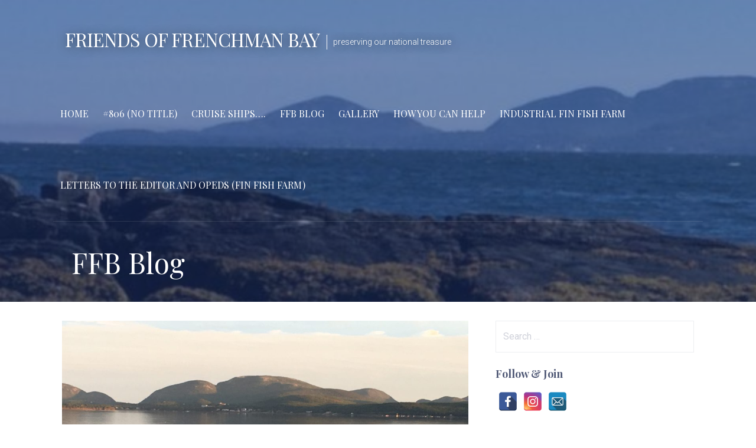

--- FILE ---
content_type: text/html; charset=UTF-8
request_url: https://friendsoffrenchmanbay.org/2017/08/ferry-terminal-site-for-3-5-million-no-strings-attached/
body_size: 11537
content:
<!DOCTYPE html>

<html lang="en-US">

<head>

	<meta charset="UTF-8">

	<meta name="viewport" content="width=device-width, initial-scale=1">

	<link rel="profile" href="http://gmpg.org/xfn/11">

	<link rel="pingback" href="https://friendsoffrenchmanbay.org/xmlrpc.php">

	<title>Ferry Terminal Site for 3.5 Million, No Strings Attached &#8211; Friends of Frenchman Bay</title>
<meta name='robots' content='max-image-preview:large' />
	<style>img:is([sizes="auto" i], [sizes^="auto," i]) { contain-intrinsic-size: 3000px 1500px }</style>
	<link rel='dns-prefetch' href='//fonts.googleapis.com' />
<link rel="alternate" type="application/rss+xml" title="Friends of Frenchman Bay &raquo; Feed" href="https://friendsoffrenchmanbay.org/feed/" />
<link rel="alternate" type="application/rss+xml" title="Friends of Frenchman Bay &raquo; Comments Feed" href="https://friendsoffrenchmanbay.org/comments/feed/" />
<script type="text/javascript">
/* <![CDATA[ */
window._wpemojiSettings = {"baseUrl":"https:\/\/s.w.org\/images\/core\/emoji\/16.0.1\/72x72\/","ext":".png","svgUrl":"https:\/\/s.w.org\/images\/core\/emoji\/16.0.1\/svg\/","svgExt":".svg","source":{"concatemoji":"https:\/\/friendsoffrenchmanbay.org\/wp-includes\/js\/wp-emoji-release.min.js?ver=6.8.3"}};
/*! This file is auto-generated */
!function(s,n){var o,i,e;function c(e){try{var t={supportTests:e,timestamp:(new Date).valueOf()};sessionStorage.setItem(o,JSON.stringify(t))}catch(e){}}function p(e,t,n){e.clearRect(0,0,e.canvas.width,e.canvas.height),e.fillText(t,0,0);var t=new Uint32Array(e.getImageData(0,0,e.canvas.width,e.canvas.height).data),a=(e.clearRect(0,0,e.canvas.width,e.canvas.height),e.fillText(n,0,0),new Uint32Array(e.getImageData(0,0,e.canvas.width,e.canvas.height).data));return t.every(function(e,t){return e===a[t]})}function u(e,t){e.clearRect(0,0,e.canvas.width,e.canvas.height),e.fillText(t,0,0);for(var n=e.getImageData(16,16,1,1),a=0;a<n.data.length;a++)if(0!==n.data[a])return!1;return!0}function f(e,t,n,a){switch(t){case"flag":return n(e,"\ud83c\udff3\ufe0f\u200d\u26a7\ufe0f","\ud83c\udff3\ufe0f\u200b\u26a7\ufe0f")?!1:!n(e,"\ud83c\udde8\ud83c\uddf6","\ud83c\udde8\u200b\ud83c\uddf6")&&!n(e,"\ud83c\udff4\udb40\udc67\udb40\udc62\udb40\udc65\udb40\udc6e\udb40\udc67\udb40\udc7f","\ud83c\udff4\u200b\udb40\udc67\u200b\udb40\udc62\u200b\udb40\udc65\u200b\udb40\udc6e\u200b\udb40\udc67\u200b\udb40\udc7f");case"emoji":return!a(e,"\ud83e\udedf")}return!1}function g(e,t,n,a){var r="undefined"!=typeof WorkerGlobalScope&&self instanceof WorkerGlobalScope?new OffscreenCanvas(300,150):s.createElement("canvas"),o=r.getContext("2d",{willReadFrequently:!0}),i=(o.textBaseline="top",o.font="600 32px Arial",{});return e.forEach(function(e){i[e]=t(o,e,n,a)}),i}function t(e){var t=s.createElement("script");t.src=e,t.defer=!0,s.head.appendChild(t)}"undefined"!=typeof Promise&&(o="wpEmojiSettingsSupports",i=["flag","emoji"],n.supports={everything:!0,everythingExceptFlag:!0},e=new Promise(function(e){s.addEventListener("DOMContentLoaded",e,{once:!0})}),new Promise(function(t){var n=function(){try{var e=JSON.parse(sessionStorage.getItem(o));if("object"==typeof e&&"number"==typeof e.timestamp&&(new Date).valueOf()<e.timestamp+604800&&"object"==typeof e.supportTests)return e.supportTests}catch(e){}return null}();if(!n){if("undefined"!=typeof Worker&&"undefined"!=typeof OffscreenCanvas&&"undefined"!=typeof URL&&URL.createObjectURL&&"undefined"!=typeof Blob)try{var e="postMessage("+g.toString()+"("+[JSON.stringify(i),f.toString(),p.toString(),u.toString()].join(",")+"));",a=new Blob([e],{type:"text/javascript"}),r=new Worker(URL.createObjectURL(a),{name:"wpTestEmojiSupports"});return void(r.onmessage=function(e){c(n=e.data),r.terminate(),t(n)})}catch(e){}c(n=g(i,f,p,u))}t(n)}).then(function(e){for(var t in e)n.supports[t]=e[t],n.supports.everything=n.supports.everything&&n.supports[t],"flag"!==t&&(n.supports.everythingExceptFlag=n.supports.everythingExceptFlag&&n.supports[t]);n.supports.everythingExceptFlag=n.supports.everythingExceptFlag&&!n.supports.flag,n.DOMReady=!1,n.readyCallback=function(){n.DOMReady=!0}}).then(function(){return e}).then(function(){var e;n.supports.everything||(n.readyCallback(),(e=n.source||{}).concatemoji?t(e.concatemoji):e.wpemoji&&e.twemoji&&(t(e.twemoji),t(e.wpemoji)))}))}((window,document),window._wpemojiSettings);
/* ]]> */
</script>
<style id='wp-emoji-styles-inline-css' type='text/css'>

	img.wp-smiley, img.emoji {
		display: inline !important;
		border: none !important;
		box-shadow: none !important;
		height: 1em !important;
		width: 1em !important;
		margin: 0 0.07em !important;
		vertical-align: -0.1em !important;
		background: none !important;
		padding: 0 !important;
	}
</style>
<link rel='stylesheet' id='wp-block-library-css' href='https://friendsoffrenchmanbay.org/wp-includes/css/dist/block-library/style.min.css?ver=6.8.3' type='text/css' media='all' />
<style id='wp-block-library-theme-inline-css' type='text/css'>
.wp-block-audio :where(figcaption){color:#555;font-size:13px;text-align:center}.is-dark-theme .wp-block-audio :where(figcaption){color:#ffffffa6}.wp-block-audio{margin:0 0 1em}.wp-block-code{border:1px solid #ccc;border-radius:4px;font-family:Menlo,Consolas,monaco,monospace;padding:.8em 1em}.wp-block-embed :where(figcaption){color:#555;font-size:13px;text-align:center}.is-dark-theme .wp-block-embed :where(figcaption){color:#ffffffa6}.wp-block-embed{margin:0 0 1em}.blocks-gallery-caption{color:#555;font-size:13px;text-align:center}.is-dark-theme .blocks-gallery-caption{color:#ffffffa6}:root :where(.wp-block-image figcaption){color:#555;font-size:13px;text-align:center}.is-dark-theme :root :where(.wp-block-image figcaption){color:#ffffffa6}.wp-block-image{margin:0 0 1em}.wp-block-pullquote{border-bottom:4px solid;border-top:4px solid;color:currentColor;margin-bottom:1.75em}.wp-block-pullquote cite,.wp-block-pullquote footer,.wp-block-pullquote__citation{color:currentColor;font-size:.8125em;font-style:normal;text-transform:uppercase}.wp-block-quote{border-left:.25em solid;margin:0 0 1.75em;padding-left:1em}.wp-block-quote cite,.wp-block-quote footer{color:currentColor;font-size:.8125em;font-style:normal;position:relative}.wp-block-quote:where(.has-text-align-right){border-left:none;border-right:.25em solid;padding-left:0;padding-right:1em}.wp-block-quote:where(.has-text-align-center){border:none;padding-left:0}.wp-block-quote.is-large,.wp-block-quote.is-style-large,.wp-block-quote:where(.is-style-plain){border:none}.wp-block-search .wp-block-search__label{font-weight:700}.wp-block-search__button{border:1px solid #ccc;padding:.375em .625em}:where(.wp-block-group.has-background){padding:1.25em 2.375em}.wp-block-separator.has-css-opacity{opacity:.4}.wp-block-separator{border:none;border-bottom:2px solid;margin-left:auto;margin-right:auto}.wp-block-separator.has-alpha-channel-opacity{opacity:1}.wp-block-separator:not(.is-style-wide):not(.is-style-dots){width:100px}.wp-block-separator.has-background:not(.is-style-dots){border-bottom:none;height:1px}.wp-block-separator.has-background:not(.is-style-wide):not(.is-style-dots){height:2px}.wp-block-table{margin:0 0 1em}.wp-block-table td,.wp-block-table th{word-break:normal}.wp-block-table :where(figcaption){color:#555;font-size:13px;text-align:center}.is-dark-theme .wp-block-table :where(figcaption){color:#ffffffa6}.wp-block-video :where(figcaption){color:#555;font-size:13px;text-align:center}.is-dark-theme .wp-block-video :where(figcaption){color:#ffffffa6}.wp-block-video{margin:0 0 1em}:root :where(.wp-block-template-part.has-background){margin-bottom:0;margin-top:0;padding:1.25em 2.375em}
</style>
<style id='classic-theme-styles-inline-css' type='text/css'>
/*! This file is auto-generated */
.wp-block-button__link{color:#fff;background-color:#32373c;border-radius:9999px;box-shadow:none;text-decoration:none;padding:calc(.667em + 2px) calc(1.333em + 2px);font-size:1.125em}.wp-block-file__button{background:#32373c;color:#fff;text-decoration:none}
</style>
<style id='pdfemb-pdf-embedder-viewer-style-inline-css' type='text/css'>
.wp-block-pdfemb-pdf-embedder-viewer{max-width:none}

</style>
<style id='global-styles-inline-css' type='text/css'>
:root{--wp--preset--aspect-ratio--square: 1;--wp--preset--aspect-ratio--4-3: 4/3;--wp--preset--aspect-ratio--3-4: 3/4;--wp--preset--aspect-ratio--3-2: 3/2;--wp--preset--aspect-ratio--2-3: 2/3;--wp--preset--aspect-ratio--16-9: 16/9;--wp--preset--aspect-ratio--9-16: 9/16;--wp--preset--color--black: #000000;--wp--preset--color--cyan-bluish-gray: #abb8c3;--wp--preset--color--white: #ffffff;--wp--preset--color--pale-pink: #f78da7;--wp--preset--color--vivid-red: #cf2e2e;--wp--preset--color--luminous-vivid-orange: #ff6900;--wp--preset--color--luminous-vivid-amber: #fcb900;--wp--preset--color--light-green-cyan: #7bdcb5;--wp--preset--color--vivid-green-cyan: #00d084;--wp--preset--color--pale-cyan-blue: #8ed1fc;--wp--preset--color--vivid-cyan-blue: #0693e3;--wp--preset--color--vivid-purple: #9b51e0;--wp--preset--color--primary: #03263B;--wp--preset--color--secondary: #0b3954;--wp--preset--color--tertiary: #bddae6;--wp--preset--color--quaternary: #ff6663;--wp--preset--color--quinary: #ffffff;--wp--preset--gradient--vivid-cyan-blue-to-vivid-purple: linear-gradient(135deg,rgba(6,147,227,1) 0%,rgb(155,81,224) 100%);--wp--preset--gradient--light-green-cyan-to-vivid-green-cyan: linear-gradient(135deg,rgb(122,220,180) 0%,rgb(0,208,130) 100%);--wp--preset--gradient--luminous-vivid-amber-to-luminous-vivid-orange: linear-gradient(135deg,rgba(252,185,0,1) 0%,rgba(255,105,0,1) 100%);--wp--preset--gradient--luminous-vivid-orange-to-vivid-red: linear-gradient(135deg,rgba(255,105,0,1) 0%,rgb(207,46,46) 100%);--wp--preset--gradient--very-light-gray-to-cyan-bluish-gray: linear-gradient(135deg,rgb(238,238,238) 0%,rgb(169,184,195) 100%);--wp--preset--gradient--cool-to-warm-spectrum: linear-gradient(135deg,rgb(74,234,220) 0%,rgb(151,120,209) 20%,rgb(207,42,186) 40%,rgb(238,44,130) 60%,rgb(251,105,98) 80%,rgb(254,248,76) 100%);--wp--preset--gradient--blush-light-purple: linear-gradient(135deg,rgb(255,206,236) 0%,rgb(152,150,240) 100%);--wp--preset--gradient--blush-bordeaux: linear-gradient(135deg,rgb(254,205,165) 0%,rgb(254,45,45) 50%,rgb(107,0,62) 100%);--wp--preset--gradient--luminous-dusk: linear-gradient(135deg,rgb(255,203,112) 0%,rgb(199,81,192) 50%,rgb(65,88,208) 100%);--wp--preset--gradient--pale-ocean: linear-gradient(135deg,rgb(255,245,203) 0%,rgb(182,227,212) 50%,rgb(51,167,181) 100%);--wp--preset--gradient--electric-grass: linear-gradient(135deg,rgb(202,248,128) 0%,rgb(113,206,126) 100%);--wp--preset--gradient--midnight: linear-gradient(135deg,rgb(2,3,129) 0%,rgb(40,116,252) 100%);--wp--preset--font-size--small: 13px;--wp--preset--font-size--medium: 20px;--wp--preset--font-size--large: 36px;--wp--preset--font-size--x-large: 42px;--wp--preset--spacing--20: 0.44rem;--wp--preset--spacing--30: 0.67rem;--wp--preset--spacing--40: 1rem;--wp--preset--spacing--50: 1.5rem;--wp--preset--spacing--60: 2.25rem;--wp--preset--spacing--70: 3.38rem;--wp--preset--spacing--80: 5.06rem;--wp--preset--shadow--natural: 6px 6px 9px rgba(0, 0, 0, 0.2);--wp--preset--shadow--deep: 12px 12px 50px rgba(0, 0, 0, 0.4);--wp--preset--shadow--sharp: 6px 6px 0px rgba(0, 0, 0, 0.2);--wp--preset--shadow--outlined: 6px 6px 0px -3px rgba(255, 255, 255, 1), 6px 6px rgba(0, 0, 0, 1);--wp--preset--shadow--crisp: 6px 6px 0px rgba(0, 0, 0, 1);}:where(.is-layout-flex){gap: 0.5em;}:where(.is-layout-grid){gap: 0.5em;}body .is-layout-flex{display: flex;}.is-layout-flex{flex-wrap: wrap;align-items: center;}.is-layout-flex > :is(*, div){margin: 0;}body .is-layout-grid{display: grid;}.is-layout-grid > :is(*, div){margin: 0;}:where(.wp-block-columns.is-layout-flex){gap: 2em;}:where(.wp-block-columns.is-layout-grid){gap: 2em;}:where(.wp-block-post-template.is-layout-flex){gap: 1.25em;}:where(.wp-block-post-template.is-layout-grid){gap: 1.25em;}.has-black-color{color: var(--wp--preset--color--black) !important;}.has-cyan-bluish-gray-color{color: var(--wp--preset--color--cyan-bluish-gray) !important;}.has-white-color{color: var(--wp--preset--color--white) !important;}.has-pale-pink-color{color: var(--wp--preset--color--pale-pink) !important;}.has-vivid-red-color{color: var(--wp--preset--color--vivid-red) !important;}.has-luminous-vivid-orange-color{color: var(--wp--preset--color--luminous-vivid-orange) !important;}.has-luminous-vivid-amber-color{color: var(--wp--preset--color--luminous-vivid-amber) !important;}.has-light-green-cyan-color{color: var(--wp--preset--color--light-green-cyan) !important;}.has-vivid-green-cyan-color{color: var(--wp--preset--color--vivid-green-cyan) !important;}.has-pale-cyan-blue-color{color: var(--wp--preset--color--pale-cyan-blue) !important;}.has-vivid-cyan-blue-color{color: var(--wp--preset--color--vivid-cyan-blue) !important;}.has-vivid-purple-color{color: var(--wp--preset--color--vivid-purple) !important;}.has-black-background-color{background-color: var(--wp--preset--color--black) !important;}.has-cyan-bluish-gray-background-color{background-color: var(--wp--preset--color--cyan-bluish-gray) !important;}.has-white-background-color{background-color: var(--wp--preset--color--white) !important;}.has-pale-pink-background-color{background-color: var(--wp--preset--color--pale-pink) !important;}.has-vivid-red-background-color{background-color: var(--wp--preset--color--vivid-red) !important;}.has-luminous-vivid-orange-background-color{background-color: var(--wp--preset--color--luminous-vivid-orange) !important;}.has-luminous-vivid-amber-background-color{background-color: var(--wp--preset--color--luminous-vivid-amber) !important;}.has-light-green-cyan-background-color{background-color: var(--wp--preset--color--light-green-cyan) !important;}.has-vivid-green-cyan-background-color{background-color: var(--wp--preset--color--vivid-green-cyan) !important;}.has-pale-cyan-blue-background-color{background-color: var(--wp--preset--color--pale-cyan-blue) !important;}.has-vivid-cyan-blue-background-color{background-color: var(--wp--preset--color--vivid-cyan-blue) !important;}.has-vivid-purple-background-color{background-color: var(--wp--preset--color--vivid-purple) !important;}.has-black-border-color{border-color: var(--wp--preset--color--black) !important;}.has-cyan-bluish-gray-border-color{border-color: var(--wp--preset--color--cyan-bluish-gray) !important;}.has-white-border-color{border-color: var(--wp--preset--color--white) !important;}.has-pale-pink-border-color{border-color: var(--wp--preset--color--pale-pink) !important;}.has-vivid-red-border-color{border-color: var(--wp--preset--color--vivid-red) !important;}.has-luminous-vivid-orange-border-color{border-color: var(--wp--preset--color--luminous-vivid-orange) !important;}.has-luminous-vivid-amber-border-color{border-color: var(--wp--preset--color--luminous-vivid-amber) !important;}.has-light-green-cyan-border-color{border-color: var(--wp--preset--color--light-green-cyan) !important;}.has-vivid-green-cyan-border-color{border-color: var(--wp--preset--color--vivid-green-cyan) !important;}.has-pale-cyan-blue-border-color{border-color: var(--wp--preset--color--pale-cyan-blue) !important;}.has-vivid-cyan-blue-border-color{border-color: var(--wp--preset--color--vivid-cyan-blue) !important;}.has-vivid-purple-border-color{border-color: var(--wp--preset--color--vivid-purple) !important;}.has-vivid-cyan-blue-to-vivid-purple-gradient-background{background: var(--wp--preset--gradient--vivid-cyan-blue-to-vivid-purple) !important;}.has-light-green-cyan-to-vivid-green-cyan-gradient-background{background: var(--wp--preset--gradient--light-green-cyan-to-vivid-green-cyan) !important;}.has-luminous-vivid-amber-to-luminous-vivid-orange-gradient-background{background: var(--wp--preset--gradient--luminous-vivid-amber-to-luminous-vivid-orange) !important;}.has-luminous-vivid-orange-to-vivid-red-gradient-background{background: var(--wp--preset--gradient--luminous-vivid-orange-to-vivid-red) !important;}.has-very-light-gray-to-cyan-bluish-gray-gradient-background{background: var(--wp--preset--gradient--very-light-gray-to-cyan-bluish-gray) !important;}.has-cool-to-warm-spectrum-gradient-background{background: var(--wp--preset--gradient--cool-to-warm-spectrum) !important;}.has-blush-light-purple-gradient-background{background: var(--wp--preset--gradient--blush-light-purple) !important;}.has-blush-bordeaux-gradient-background{background: var(--wp--preset--gradient--blush-bordeaux) !important;}.has-luminous-dusk-gradient-background{background: var(--wp--preset--gradient--luminous-dusk) !important;}.has-pale-ocean-gradient-background{background: var(--wp--preset--gradient--pale-ocean) !important;}.has-electric-grass-gradient-background{background: var(--wp--preset--gradient--electric-grass) !important;}.has-midnight-gradient-background{background: var(--wp--preset--gradient--midnight) !important;}.has-small-font-size{font-size: var(--wp--preset--font-size--small) !important;}.has-medium-font-size{font-size: var(--wp--preset--font-size--medium) !important;}.has-large-font-size{font-size: var(--wp--preset--font-size--large) !important;}.has-x-large-font-size{font-size: var(--wp--preset--font-size--x-large) !important;}
:where(.wp-block-post-template.is-layout-flex){gap: 1.25em;}:where(.wp-block-post-template.is-layout-grid){gap: 1.25em;}
:where(.wp-block-columns.is-layout-flex){gap: 2em;}:where(.wp-block-columns.is-layout-grid){gap: 2em;}
:root :where(.wp-block-pullquote){font-size: 1.5em;line-height: 1.6;}
</style>
<link rel='stylesheet' id='cp_donations_stylesheet-css' href='https://friendsoffrenchmanbay.org/wp-content/plugins/custom-post-donations/styles/style.css?ver=6.8.3' type='text/css' media='all' />
<link rel='stylesheet' id='spacexchimp_p005-bootstrap-tooltip-css-css' href='https://friendsoffrenchmanbay.org/wp-content/plugins/social-media-buttons-toolbar/inc/lib/bootstrap-tooltip/bootstrap-tooltip.css?ver=5.0' type='text/css' media='all' />
<link rel='stylesheet' id='spacexchimp_p005-frontend-css-css' href='https://friendsoffrenchmanbay.org/wp-content/plugins/social-media-buttons-toolbar/inc/css/frontend.css?ver=5.0' type='text/css' media='all' />
<style id='spacexchimp_p005-frontend-css-inline-css' type='text/css'>

                    .sxc-follow-buttons {
                        text-align: left !important;
                    }
                    .sxc-follow-buttons .sxc-follow-button,
                    .sxc-follow-buttons .sxc-follow-button a,
                    .sxc-follow-buttons .sxc-follow-button a img {
                        width: 32px !important;
                        height: 32px !important;
                    }
                    .sxc-follow-buttons .sxc-follow-button {
                        margin: 5px !important;
                    }
                  
</style>
<link rel='stylesheet' id='wp-components-css' href='https://friendsoffrenchmanbay.org/wp-includes/css/dist/components/style.min.css?ver=6.8.3' type='text/css' media='all' />
<link rel='stylesheet' id='godaddy-styles-css' href='https://friendsoffrenchmanbay.org/wp-content/mu-plugins/vendor/wpex/godaddy-launch/includes/Dependencies/GoDaddy/Styles/build/latest.css?ver=2.0.2' type='text/css' media='all' />
<link rel='stylesheet' id='velux-css' href='https://friendsoffrenchmanbay.org/wp-content/themes/velux/style.css?ver=1.1.3' type='text/css' media='all' />
<style id='velux-inline-css' type='text/css'>
.site-header{background-image:url(https://friendsoffrenchmanbay.org/wp-content/uploads/2017/07/cropped-cropped-Ann-photo-west-shore-2400x507.jpeg);}
.site-title a,.site-title a:visited{color:#ffffff;}.site-title a:hover,.site-title a:visited:hover{color:rgba(255, 255, 255, 0.8);}
.site-description{color:#ffffff;}
.hero,.hero .widget h1,.hero .widget h2,.hero .widget h3,.hero .widget h4,.hero .widget h5,.hero .widget h6,.hero .widget p,.hero .widget blockquote,.hero .widget cite,.hero .widget table,.hero .widget ul,.hero .widget ol,.hero .widget li,.hero .widget dd,.hero .widget dt,.hero .widget address,.hero .widget code,.hero .widget pre,.hero .widget .widget-title,.hero .page-header h1{color:#ffffff;}
.main-navigation ul li a,.main-navigation ul li a:visited,.main-navigation ul li a:hover,.main-navigation ul li a:focus,.main-navigation ul li a:visited:hover{color:#ffffff;}.main-navigation .sub-menu .menu-item-has-children > a::after{border-right-color:#ffffff;border-left-color:#ffffff;}.menu-toggle div{background-color:#ffffff;}.main-navigation ul li a:hover,.main-navigation ul li a:focus{color:rgba(255, 255, 255, 0.8);}.site-header-wrapper{border-color:rgba(255, 255, 255, 0.1);}
h1,h2,h3,h4,h5,h6,label,legend,table th,dl dt,.entry-title,.entry-title a,.entry-title a:visited,.widget-title{color:#4f5875;}.entry-title a:hover,.entry-title a:visited:hover,.entry-title a:focus,.entry-title a:visited:focus,.entry-title a:active,.entry-title a:visited:active{color:rgba(79, 88, 117, 0.8);}
body,input,select,textarea,input[type="text"]:focus,input[type="email"]:focus,input[type="url"]:focus,input[type="password"]:focus,input[type="search"]:focus,input[type="number"]:focus,input[type="tel"]:focus,input[type="range"]:focus,input[type="date"]:focus,input[type="month"]:focus,input[type="week"]:focus,input[type="time"]:focus,input[type="datetime"]:focus,input[type="datetime-local"]:focus,input[type="color"]:focus,textarea:focus,.navigation.pagination .paging-nav-text{color:#4f5875;}hr{background-color:rgba(79, 88, 117, 0.1);border-color:rgba(79, 88, 117, 0.1);}input[type="text"],input[type="email"],input[type="url"],input[type="password"],input[type="search"],input[type="number"],input[type="tel"],input[type="range"],input[type="date"],input[type="month"],input[type="week"],input[type="time"],input[type="datetime"],input[type="datetime-local"],input[type="color"],textarea,.select2-container .select2-choice{color:rgba(79, 88, 117, 0.5);border-color:rgba(79, 88, 117, 0.1);}select,fieldset,blockquote,pre,code,abbr,acronym,.hentry table th,.hentry table td{border-color:rgba(79, 88, 117, 0.1);}.hentry table tr:hover td{background-color:rgba(79, 88, 117, 0.05);}
blockquote,.entry-meta,.entry-footer,.comment-meta .says,.logged-in-as,.wp-block-coblocks-author__heading{color:#888c99;}
.site-footer .widget-title,.site-footer h1,.site-footer h2,.site-footer h3,.site-footer h4,.site-footer h5,.site-footer h6{color:#ffffff;}
.site-footer .widget,.site-footer .widget form label{color:#999999;}
.footer-menu ul li a,.footer-menu ul li a:visited{color:#3e4c75;}.site-info-wrapper .social-menu a{background-color:#3e4c75;}.footer-menu ul li a:hover{border-color:#3e4c75;}.footer-menu ul li a:hover,.footer-menu ul li a:visited:hover{color:rgba(62, 76, 117, 0.8);}
.site-info-wrapper .site-info-text{color:#1f3675;}
a,a:visited,.entry-title a:hover,.entry-title a:visited:hover{color:#3e4c75;}.navigation.pagination .nav-links .page-numbers.current,.social-menu a:hover{background-color:#3e4c75;}.main-navigation ul ul,.main-navigation .sub-menu{background-color:#3e4c75;}.main-navigation:not(.open) ul.menu > li > a:hover{border-color:#3e4c75;}a:hover,a:visited:hover,a:focus,a:visited:focus,a:active,a:visited:active{color:rgba(62, 76, 117, 0.8);}.comment-list li.bypostauthor{border-color:rgba(62, 76, 117, 0.2);}
button,a.button,a.button:visited,input[type="button"],input[type="reset"],input[type="submit"],.wp-block-button__link,.site-info-wrapper .social-menu a:hover{background-color:#3e4c75;border-color:#3e4c75;}button:hover,button:active,button:focus,a.button:hover,a.button:active,a.button:focus,a.button:visited:hover,a.button:visited:active,a.button:visited:focus,input[type="button"]:hover,input[type="button"]:active,input[type="button"]:focus,input[type="reset"]:hover,input[type="reset"]:active,input[type="reset"]:focus,input[type="submit"]:hover,input[type="submit"]:active,input[type="submit"]:focus{background-color:rgba(62, 76, 117, 0.8);border-color:rgba(62, 76, 117, 0.8);}
button,button:hover,button:active,button:focus,a.button,a.button:hover,a.button:active,a.button:focus,a.button:visited,a.button:visited:hover,a.button:visited:active,a.button:visited:focus,input[type="button"],input[type="button"]:hover,input[type="button"]:active,input[type="button"]:focus,input[type="reset"],input[type="reset"]:hover,input[type="reset"]:active,input[type="reset"]:focus,input[type="submit"],input[type="submit"]:hover,input[type="submit"]:active,input[type="submit"]:focus,.wp-block-button__link{color:#ffffff;}
body{background-color:#ffffff;}.navigation.pagination .nav-links .page-numbers.current{color:#ffffff;}
.site-header{background-color:#1f3675;}.site-header{-webkit-box-shadow:inset 0 0 0 9999em;-moz-box-shadow:inset 0 0 0 9999em;box-shadow:inset 0 0 0 9999em;color:rgba(31, 54, 117, 0.50);}
.main-navigation-container,.main-navigation.open,.main-navigation ul ul,.main-navigation .sub-menu{background-color:#4f5875;}.main-navigation-container{background-color:transparent;}
.site-footer{background-color:#b6b9c5;}
.site-info-wrapper{background-color:#ffffff;}.site-info-wrapper .social-menu a,.site-info-wrapper .social-menu a:visited,.site-info-wrapper .social-menu a:hover,.site-info-wrapper .social-menu a:visited:hover{color:#ffffff;}
.has-primary-color{color:#03263B;}.has-primary-background-color{background-color:#03263B;}
.has-secondary-color{color:#0b3954;}.has-secondary-background-color{background-color:#0b3954;}
.has-tertiary-color{color:#bddae6;}.has-tertiary-background-color{background-color:#bddae6;}
.has-quaternary-color{color:#ff6663;}.has-quaternary-background-color{background-color:#ff6663;}
.has-quinary-color{color:#ffffff;}.has-quinary-background-color{background-color:#ffffff;}
</style>
<link rel='stylesheet' id='velux-fonts-css' href='https://fonts.googleapis.com/css?family=Playfair+Display%3A300%2C400%2C700%7CRoboto%3A300%2C400%2C700%7CRaleway%3A300%2C400%2C700&#038;subset=latin&#038;ver=1.8.9' type='text/css' media='all' />
<style id='velux-fonts-inline-css' type='text/css'>
.site-title{font-family:"Playfair Display", sans-serif;}
.main-navigation ul li a,.main-navigation ul li a:visited,button,a.button,a.fl-button,input[type="button"],input[type="reset"],input[type="submit"]{font-family:"Playfair Display", sans-serif;}
h1,h2,h3,h4,h5,h6,label,legend,table th,dl dt,.entry-title,.widget-title{font-family:"Playfair Display", sans-serif;}
body,p,ol li,ul li,dl dd,.fl-callout-text{font-family:"Roboto", sans-serif;}
blockquote,.entry-meta,.entry-footer,.comment-list li .comment-meta .says,.comment-list li .comment-metadata,.comment-reply-link,#respond .logged-in-as{font-family:"Raleway", sans-serif;}
</style>
<script type="text/javascript" src="https://friendsoffrenchmanbay.org/wp-includes/js/jquery/jquery.min.js?ver=3.7.1" id="jquery-core-js"></script>
<script type="text/javascript" src="https://friendsoffrenchmanbay.org/wp-includes/js/jquery/jquery-migrate.min.js?ver=3.4.1" id="jquery-migrate-js"></script>
<script type="text/javascript" src="https://friendsoffrenchmanbay.org/wp-content/plugins/custom-post-donations/scripts/jquery.cpDonations.js?ver=6.8.3" id="cp-donations-js"></script>
<script type="text/javascript" src="https://friendsoffrenchmanbay.org/wp-content/plugins/social-media-buttons-toolbar/inc/lib/bootstrap-tooltip/bootstrap-tooltip.js?ver=5.0" id="spacexchimp_p005-bootstrap-tooltip-js-js"></script>
<link rel="https://api.w.org/" href="https://friendsoffrenchmanbay.org/wp-json/" /><link rel="alternate" title="JSON" type="application/json" href="https://friendsoffrenchmanbay.org/wp-json/wp/v2/posts/227" /><link rel="EditURI" type="application/rsd+xml" title="RSD" href="https://friendsoffrenchmanbay.org/xmlrpc.php?rsd" />
<meta name="generator" content="WordPress 6.8.3" />
<link rel="canonical" href="https://friendsoffrenchmanbay.org/2017/08/ferry-terminal-site-for-3-5-million-no-strings-attached/" />
<link rel='shortlink' href='https://friendsoffrenchmanbay.org/?p=227' />
<link rel="alternate" title="oEmbed (JSON)" type="application/json+oembed" href="https://friendsoffrenchmanbay.org/wp-json/oembed/1.0/embed?url=https%3A%2F%2Ffriendsoffrenchmanbay.org%2F2017%2F08%2Fferry-terminal-site-for-3-5-million-no-strings-attached%2F" />
<link rel="alternate" title="oEmbed (XML)" type="text/xml+oembed" href="https://friendsoffrenchmanbay.org/wp-json/oembed/1.0/embed?url=https%3A%2F%2Ffriendsoffrenchmanbay.org%2F2017%2F08%2Fferry-terminal-site-for-3-5-million-no-strings-attached%2F&#038;format=xml" />
<style type='text/css'>
.site-title a,.site-title a:visited{color:ffffff;}
</style><link rel="icon" href="https://friendsoffrenchmanbay.org/wp-content/uploads/2017/07/cropped-frenchman-bay-long-porcupine-32x32.jpeg" sizes="32x32" />
<link rel="icon" href="https://friendsoffrenchmanbay.org/wp-content/uploads/2017/07/cropped-frenchman-bay-long-porcupine-192x192.jpeg" sizes="192x192" />
<link rel="apple-touch-icon" href="https://friendsoffrenchmanbay.org/wp-content/uploads/2017/07/cropped-frenchman-bay-long-porcupine-180x180.jpeg" />
<meta name="msapplication-TileImage" content="https://friendsoffrenchmanbay.org/wp-content/uploads/2017/07/cropped-frenchman-bay-long-porcupine-270x270.jpeg" />

</head>

<body class="wp-singular post-template-default single single-post postid-227 single-format-standard wp-theme-primer wp-child-theme-velux group-blog custom-header-image layout-two-column-default">

	
	<div id="page" class="hfeed site">

		<a class="skip-link screen-reader-text" href="#content">Skip to content</a>

		
		<header id="masthead" class="site-header" role="banner">

			
			<div class="site-header-wrapper">

				
<div class="menu-toggle" id="menu-toggle" role="button" tabindex="0"
	>
	<div></div>
	<div></div>
	<div></div>
</div><!-- #menu-toggle -->

<div class="site-title-wrapper">

	
	<div class="site-title"><a href="https://friendsoffrenchmanbay.org/" rel="home">Friends of Frenchman Bay</a></div>
	<div class="site-description">preserving our national treasure</div>
</div><!-- .site-title-wrapper -->

<div class="main-navigation-container">

	
	<nav id="site-navigation" class="main-navigation">

		<div class="menu"><ul><li ><a href="https://friendsoffrenchmanbay.org/">Home</a></li><li class="page_item page-item-806"><a href="https://friendsoffrenchmanbay.org/806-2/">#806 (no title)</a></li><li class="page_item page-item-537"><a href="https://friendsoffrenchmanbay.org/port-authority-bill-dead-for-now/">Cruise Ships&#8230;.</a></li><li class="page_item page-item-2 current_page_parent"><a href="https://friendsoffrenchmanbay.org/sample-page/">FFB Blog</a></li><li class="page_item page-item-60"><a href="https://friendsoffrenchmanbay.org/gallery/">Gallery</a></li><li class="page_item page-item-267"><a href="https://friendsoffrenchmanbay.org/how-you-can-help/">How You Can Help</a></li><li class="page_item page-item-682"><a href="https://friendsoffrenchmanbay.org/industrial-fin-fish-farm/">Industrial Fin Fish Farm</a></li><li class="page_item page-item-722"><a href="https://friendsoffrenchmanbay.org/letter-to-the-editor-fin-fish-farm/">Letters to the Editor and OpEds (Fin Fish Farm)</a></li></ul></div>
	</nav><!-- #site-navigation -->

	
</div>

			</div><!-- .site-header-wrapper -->

			
<div class="page-title-container">

	<header class="page-header">

		<h2 class="page-title">FFB Blog</h2>
	</header><!-- .entry-header -->

</div><!-- .page-title-container -->

		</header><!-- #masthead -->

		
		<div id="content" class="site-content">

<div id="primary" class="content-area">

	<main id="main" class="site-main" role="main">

	
<article id="post-227" class="post-227 post type-post status-publish format-standard has-post-thumbnail hentry category-documents category-general-info category-rules-regulations">

	
	
			<div class="featured-image">

	
	
		<img width="1024" height="768" src="https://friendsoffrenchmanbay.org/wp-content/uploads/2017/07/FFB-water-is-glass.jpeg" class="attachment-primer-featured size-primer-featured wp-post-image" alt="" decoding="async" fetchpriority="high" srcset="https://friendsoffrenchmanbay.org/wp-content/uploads/2017/07/FFB-water-is-glass.jpeg 1024w, https://friendsoffrenchmanbay.org/wp-content/uploads/2017/07/FFB-water-is-glass-300x225.jpeg 300w, https://friendsoffrenchmanbay.org/wp-content/uploads/2017/07/FFB-water-is-glass-768x576.jpeg 768w" sizes="(max-width: 1024px) 100vw, 1024px" />
	
	
	</div><!-- .featured-image -->
	
	
	
<header class="entry-header">

	<div class="entry-header-row">

		<div class="entry-header-column">

			
			
				<h1 class="entry-title">Ferry Terminal Site for 3.5 Million, No Strings Attached</h1>

			
			
<div class="entry-meta">

	
		<span class="posted-date">August 21, 2017</span>

	
	<span class="posted-author"><a href="https://friendsoffrenchmanbay.org/author/artist/" title="Posts by M" rel="author">M</a></span>

	
</div><!-- .entry-meta -->

		</div><!-- .entry-header-column -->

	</div><!-- .entry-header-row -->

</header><!-- .entry-header -->

	
	
		
<div class="entry-content">

	<p>Reprint of Letter to the Editor, Islander Newspaper, Aug 17th, 2017, by Art Greif Esq. Mr. Greif outlines the need to put the most recent MDOT email offer of the &#8220;Ferry Terminal site&#8221; into a binding legal agreement.</p>
<p>&nbsp;</p>
<p><span style="color: #333333;"><span style="font-family: Arial, Helvetica, sans-serif;"><span style="font-size: small;">To the Editor:</span></span></span></p>
<p><span style="color: #333333;"><span style="font-family: Arial, Helvetica, sans-serif;"><span style="font-size: small;">I have spoken to the Bar Harbor Town Council and written on these pages about my concerns with the option agreement that the council, on May 2, voted to enter into with the Maine Department of Transportation (MDOT).</span></span></span></p>
<p><span style="color: #333333;"><span style="font-family: Arial, Helvetica, sans-serif;"><span style="font-size: small;">This agreement allows the town potentially to acquire the ferry terminal site for municipal uses. The agreement has three fatal flaws, most of which were critiqued by town attorney, Ed Bearor, in a memorandum to Cornell Knight in April of this year. First, it gives the MDOT sole discretion to define whether an acceptable maritime transportation use has been developed for the facility. Also, it gives the MDOT sole discretion to approve or disapprove whatever business plan the town comes up with. Worst of all, it allows the MDOT to claw back the land five years after it sells it to the town if the MDOT disapproves of the maritime transportation use to which the town has put the land.</span></span></span></p>
<p><span style="color: #333333;"><span style="font-family: Arial, Helvetica, sans-serif;"><span style="font-size: small;">The town can buy out of this forfeiture provision only by paying an additional $4 million.</span></span></span></p>
<p><span style="color: #333333;"><span style="font-family: Arial, Helvetica, sans-serif;"><span style="font-size: small;">On Aug. 1, the council discussed the recent email from Jonathan Nass, at the MDOT, about the alleged willingness of MDOT to renegotiate the terms of this agreement, which Town Manager Knight had described in May, as being “non-negotiable.” The MDOT, through Nass, indicated that it would sell the land to the Town for $3.5 million with absolutely no strings attached.</span></span></span></p>
<p><span style="color: #333333;"><span style="font-family: Arial, Helvetica, sans-serif;"><span style="font-size: small;">This is just $1 million more than the purchase price described in the agreement, with many strings attached, the last of which, per Bearor, will make financing of any project at the terminal difficult. No lender wishes to finance a project on land the town may forfeit in five years.</span></span></span></p>
<p><span style="color: #333333;"><span style="font-family: Arial, Helvetica, sans-serif;"><span style="font-size: small;">I looked forward to any one of the seven sitting councilors making a motion to authorize Bearor to draft an amendment to the agreement which tracks Nass’s promises. The agreement requires any amendment to be in writing signed by both parties. Nass’s email promises are unenforceable as a matter of law until reduced to a binding amendment to a legal contract.</span></span></span></p>
<p><span style="color: #333333;"><span style="font-family: Arial, Helvetica, sans-serif;"><span style="font-size: small;">No councilor moved to effect an amendment. Some councilors were unaware that a written amendment would be necessary. Council Chair Paul Paradis seemed uninterested in paying more for the land to escape the agreement’s many fatal flaws. He seemed content with the MDOT having critical control of what was built.</span></span></span></p>
<p><span style="color: #333333;"><span style="font-family: Arial, Helvetica, sans-serif;"><span style="font-size: small;">Not paying an extra million dollars to acquire this land without the MDOT’s many controls would be penny-wise and pound-foolish. The town would have to spend far more than an extra million dollars to build a pier that the MDOT would find acceptable. The town would have to borrow $4 million extra, let the bank escrow that money and pay interest on money it could not use for five years to guard against forfeiture. The interest rate the town would pay would be higher if forfeiture remained a possibility.</span></span></span></p>
<p><span style="color: #333333;"><span style="font-family: Arial, Helvetica, sans-serif;"><span style="font-size: small;">I urge every reader to email your councilors and insist that the council put into a binding written agreement the promises that the MDOT made in its recent email to Knight. The town shouldn’t be fooled again.</span></span></span></p>
<p><span style="color: #333333;"><span style="font-family: Arial, Helvetica, sans-serif;"><span style="font-size: small;">Arthur J. Greif</span></span></span></p>
<p><span style="color: #333333;"><span style="font-family: Arial, Helvetica, sans-serif;"><span style="font-size: small;">Bar Harbor</span></span></span></p>
<ul class="sxc-follow-buttons"><li class="sxc-follow-button">
                        <a
                            href="https://www.facebook.com/Friends-of-Frenchman-Bay-272353713176317/"
                            
                            title="Facebook"
                            target="_blank"
                        >
                            <img decoding="async"
                                src="https://friendsoffrenchmanbay.org/wp-content/plugins/social-media-buttons-toolbar/inc/img/social-media-icons/facebook.png"
                                alt="Facebook"
                            />
                        </a>
                    </li><li class="sxc-follow-button">
                        <a
                            href="https://www.instagram.com/friendsoffrenchmanbay/"
                            
                            title="Instagram"
                            target="_blank"
                        >
                            <img decoding="async"
                                src="https://friendsoffrenchmanbay.org/wp-content/plugins/social-media-buttons-toolbar/inc/img/social-media-icons/instagram.png"
                                alt="Instagram"
                            />
                        </a>
                    </li><li class="sxc-follow-button">
                        <a
                            href="mailto:friendsoffrenchmanbay@gmail.com"
                            
                            title="Email"
                            target="_blank"
                        >
                            <img decoding="async"
                                src="https://friendsoffrenchmanbay.org/wp-content/plugins/social-media-buttons-toolbar/inc/img/social-media-icons/email.png"
                                alt="Email"
                            />
                        </a>
                    </li></ul>
</div><!-- .entry-content -->

	
	
<footer class="entry-footer">

	<div class="entry-footer-right">

		
	</div>

	
		
		
			<span class="cat-links">

				Posted in: <a href="https://friendsoffrenchmanbay.org/category/rules-regulations/documents/" rel="category tag">Documents</a>, <a href="https://friendsoffrenchmanbay.org/category/general-info/" rel="category tag">General Info</a>, <a href="https://friendsoffrenchmanbay.org/category/rules-regulations/" rel="category tag">Rules &amp; Regulations</a>
			</span>

		
		
		
	
</footer><!-- .entry-footer -->

	
</article><!-- #post-## -->

	<nav class="navigation post-navigation" aria-label="Posts">
		<h2 class="screen-reader-text">Post navigation</h2>
		<div class="nav-links"><div class="nav-previous"><a href="https://friendsoffrenchmanbay.org/2017/08/port-authority/" rel="prev">&larr; Bar Harbor Port Authority</a></div><div class="nav-next"><a href="https://friendsoffrenchmanbay.org/2017/08/231/" rel="next">﻿Frenchman Bay Atlas &rarr;</a></div></div>
	</nav>
	</main><!-- #main -->

</div><!-- #primary -->


<div id="secondary" class="widget-area" role="complementary">

	<aside id="search-2" class="widget widget_search"><form role="search" method="get" class="search-form" action="https://friendsoffrenchmanbay.org/">
				<label>
					<span class="screen-reader-text">Search for:</span>
					<input type="search" class="search-field" placeholder="Search &hellip;" value="" name="s" />
				</label>
				<input type="submit" class="search-submit" value="Search" />
			</form></aside><aside id="text-6" class="widget widget_text"><h4 class="widget-title">Follow &#038; Join</h4>			<div class="textwidget"><ul class="sxc-follow-buttons"><li class="sxc-follow-button">
                        <a
                            href="https://www.facebook.com/Friends-of-Frenchman-Bay-272353713176317/"
                            
                            title="Facebook"
                            target="_blank"
                        >
                            <img decoding="async"
                                src="https://friendsoffrenchmanbay.org/wp-content/plugins/social-media-buttons-toolbar/inc/img/social-media-icons/facebook.png"
                                alt="Facebook"
                            />
                        </a>
                    </li><li class="sxc-follow-button">
                        <a
                            href="https://www.instagram.com/friendsoffrenchmanbay/"
                            
                            title="Instagram"
                            target="_blank"
                        >
                            <img decoding="async"
                                src="https://friendsoffrenchmanbay.org/wp-content/plugins/social-media-buttons-toolbar/inc/img/social-media-icons/instagram.png"
                                alt="Instagram"
                            />
                        </a>
                    </li><li class="sxc-follow-button">
                        <a
                            href="mailto:friendsoffrenchmanbay@gmail.com"
                            
                            title="Email"
                            target="_blank"
                        >
                            <img decoding="async"
                                src="https://friendsoffrenchmanbay.org/wp-content/plugins/social-media-buttons-toolbar/inc/img/social-media-icons/email.png"
                                alt="Email"
                            />
                        </a>
                    </li></ul>
</div>
		</aside>
		<aside id="recent-posts-2" class="widget widget_recent_entries">
		<h4 class="widget-title">Recent Posts</h4>
		<ul>
											<li>
					<a href="https://friendsoffrenchmanbay.org/2022/02/60-foot-barge-with-fuel-on-board-sits-at-a-depth-of-50-feet-in-frenchman-bay/">60 foot barge, with fuel on board, sits at a depth of 50 feet in Frenchman Bay</a>
									</li>
											<li>
					<a href="https://friendsoffrenchmanbay.org/2021/10/dep-public-zoom-meeting-10-28-21-re-aa-waste-discharge-licenses-in-frenchman-bay/">DEP PUBLIC Zoom MEETING 10/28/21 re: AA Waste Discharge Licenses in Frenchman Bay</a>
									</li>
											<li>
					<a href="https://friendsoffrenchmanbay.org/2021/07/acadia-national-park-was-not-allowed-to-speak/">Acadia National Park was not allowed to speak</a>
									</li>
											<li>
					<a href="https://friendsoffrenchmanbay.org/2021/06/dmr-scoping-session-for-american-aquaculture-frenchman-bay-lease-sites-6-23-21-430-pm-zoom-only/">DMR scoping session for American Aquaculture Frenchman Bay lease sites 6/23/21 4:30 pm, zoom only</a>
									</li>
											<li>
					<a href="https://friendsoffrenchmanbay.org/2021/06/national-park-conservation-association-fact-sheet/">National Park Conservation Association fact sheet</a>
									</li>
					</ul>

		</aside><aside id="archives-2" class="widget widget_archive"><h4 class="widget-title">Archives</h4>
			<ul>
					<li><a href='https://friendsoffrenchmanbay.org/2022/02/'>February 2022</a></li>
	<li><a href='https://friendsoffrenchmanbay.org/2021/10/'>October 2021</a></li>
	<li><a href='https://friendsoffrenchmanbay.org/2021/07/'>July 2021</a></li>
	<li><a href='https://friendsoffrenchmanbay.org/2021/06/'>June 2021</a></li>
	<li><a href='https://friendsoffrenchmanbay.org/2021/05/'>May 2021</a></li>
	<li><a href='https://friendsoffrenchmanbay.org/2021/04/'>April 2021</a></li>
	<li><a href='https://friendsoffrenchmanbay.org/2021/03/'>March 2021</a></li>
	<li><a href='https://friendsoffrenchmanbay.org/2021/02/'>February 2021</a></li>
	<li><a href='https://friendsoffrenchmanbay.org/2021/01/'>January 2021</a></li>
	<li><a href='https://friendsoffrenchmanbay.org/2019/07/'>July 2019</a></li>
	<li><a href='https://friendsoffrenchmanbay.org/2019/06/'>June 2019</a></li>
	<li><a href='https://friendsoffrenchmanbay.org/2018/06/'>June 2018</a></li>
	<li><a href='https://friendsoffrenchmanbay.org/2018/05/'>May 2018</a></li>
	<li><a href='https://friendsoffrenchmanbay.org/2018/04/'>April 2018</a></li>
	<li><a href='https://friendsoffrenchmanbay.org/2018/02/'>February 2018</a></li>
	<li><a href='https://friendsoffrenchmanbay.org/2018/01/'>January 2018</a></li>
	<li><a href='https://friendsoffrenchmanbay.org/2017/12/'>December 2017</a></li>
	<li><a href='https://friendsoffrenchmanbay.org/2017/11/'>November 2017</a></li>
	<li><a href='https://friendsoffrenchmanbay.org/2017/10/'>October 2017</a></li>
	<li><a href='https://friendsoffrenchmanbay.org/2017/09/'>September 2017</a></li>
	<li><a href='https://friendsoffrenchmanbay.org/2017/08/'>August 2017</a></li>
	<li><a href='https://friendsoffrenchmanbay.org/2017/07/'>July 2017</a></li>
			</ul>

			</aside><aside id="categories-2" class="widget widget_categories"><h4 class="widget-title">Categories</h4>
			<ul>
					<li class="cat-item cat-item-18"><a href="https://friendsoffrenchmanbay.org/category/general-info/acadia/">Acadia</a>
</li>
	<li class="cat-item cat-item-15"><a href="https://friendsoffrenchmanbay.org/category/general-info/nature-environment/animal-life/">Animal Life</a>
</li>
	<li class="cat-item cat-item-8"><a href="https://friendsoffrenchmanbay.org/category/news-items/articles/">Articles</a>
</li>
	<li class="cat-item cat-item-12"><a href="https://friendsoffrenchmanbay.org/category/cruise-industry/">Cruise Industry</a>
</li>
	<li class="cat-item cat-item-11"><a href="https://friendsoffrenchmanbay.org/category/rules-regulations/documents/">Documents</a>
</li>
	<li class="cat-item cat-item-14"><a href="https://friendsoffrenchmanbay.org/category/cruise-industry/environmental-impact/">Environmental Impact</a>
</li>
	<li class="cat-item cat-item-2"><a href="https://friendsoffrenchmanbay.org/category/general-info/">General Info</a>
</li>
	<li class="cat-item cat-item-10"><a href="https://friendsoffrenchmanbay.org/category/rules-regulations/legal-updates/">Legal Updates</a>
</li>
	<li class="cat-item cat-item-5"><a href="https://friendsoffrenchmanbay.org/category/general-info/nature-environment/">Nature &amp; Environment</a>
</li>
	<li class="cat-item cat-item-6"><a href="https://friendsoffrenchmanbay.org/category/news-items/">News Items</a>
</li>
	<li class="cat-item cat-item-17"><a href="https://friendsoffrenchmanbay.org/category/general-info/nature-environment/ocean/">Ocean</a>
</li>
	<li class="cat-item cat-item-9"><a href="https://friendsoffrenchmanbay.org/category/news-items/op-eds/">Op-Eds</a>
</li>
	<li class="cat-item cat-item-7"><a href="https://friendsoffrenchmanbay.org/category/rules-regulations/">Rules &amp; Regulations</a>
</li>
	<li class="cat-item cat-item-13"><a href="https://friendsoffrenchmanbay.org/category/cruise-industry/ships/">Ships</a>
</li>
	<li class="cat-item cat-item-4"><a href="https://friendsoffrenchmanbay.org/category/general-info/stats/">Stats</a>
</li>
			</ul>

			</aside>
</div><!-- #secondary -->

		</div><!-- #content -->

		
		<footer id="colophon" class="site-footer">

			<div class="site-footer-inner">

				
			</div><!-- .site-footer-inner -->

		</footer><!-- #colophon -->

		
<div class="site-info-wrapper">

	<div class="site-info">

		<div class="site-info-inner">

			
<div class="site-info-text">

	Copyright © 2017 Friends of Frenchman Bay
</div>

		</div><!-- .site-info-inner -->

	</div><!-- .site-info -->

</div><!-- .site-info-wrapper -->

	</div><!-- #page -->

	<script type="speculationrules">
{"prefetch":[{"source":"document","where":{"and":[{"href_matches":"\/*"},{"not":{"href_matches":["\/wp-*.php","\/wp-admin\/*","\/wp-content\/uploads\/*","\/wp-content\/*","\/wp-content\/plugins\/*","\/wp-content\/themes\/velux\/*","\/wp-content\/themes\/primer\/*","\/*\\?(.+)"]}},{"not":{"selector_matches":"a[rel~=\"nofollow\"]"}},{"not":{"selector_matches":".no-prefetch, .no-prefetch a"}}]},"eagerness":"conservative"}]}
</script>
<script type="text/javascript" src="https://friendsoffrenchmanbay.org/wp-content/themes/primer/assets/js/navigation.min.js?ver=1.8.9" id="primer-navigation-js"></script>
	<script>
	/* IE11 skip link focus fix */
	/(trident|msie)/i.test(navigator.userAgent)&&document.getElementById&&window.addEventListener&&window.addEventListener("hashchange",function(){var t,e=location.hash.substring(1);/^[A-z0-9_-]+$/.test(e)&&(t=document.getElementById(e))&&(/^(?:a|select|input|button|textarea)$/i.test(t.tagName)||(t.tabIndex=-1),t.focus())},!1);
	</script>
	
</body>

</html>
